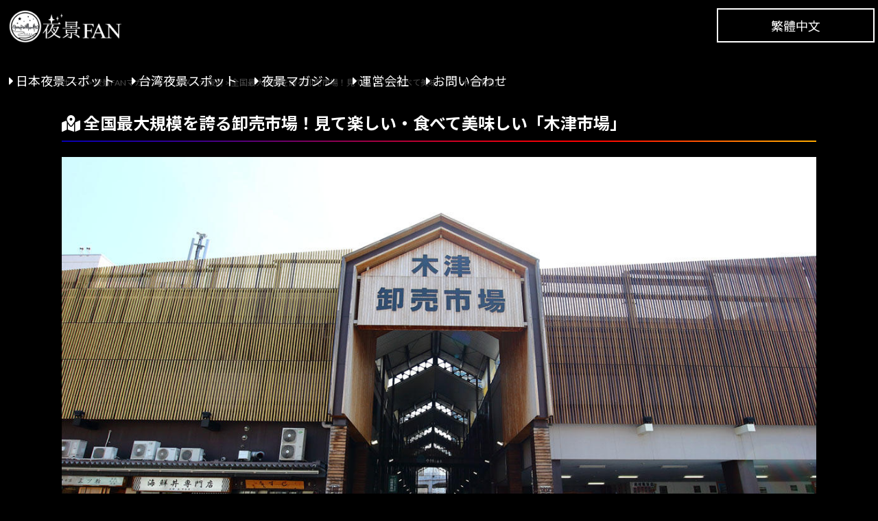

--- FILE ---
content_type: text/html; charset=UTF-8
request_url: https://yakei-fan.com/magazine/gourmet/osaka/kizu-market.html
body_size: 25161
content:
<!DOCTYPE HTML>
<html lang="ja">
<head prefix="og: http://ogp.me/ns# fb: http://ogp.me/ns/fb# article: http://ogp.me/ns/article#">
<meta charset="UTF-8">
<title>全国最大規模を誇る卸売市場！見て楽しい・食べて美味しい「木津市場」 | 夜景FANマガジン</title>
<meta name="description" content="木津市場があるのは、難波駅から徒歩でもアクセスできる場所です。トラックが何台も出入りし、市場内には絶えず威勢の良い声が響き渡り、活気に溢れています。野菜や果物も並んでいますが、特に皆の目を引いているのは魚の解体です。" />
<meta name="Keywords" content="" />
<meta name="viewport" content="width=device-width,user-scalable=no,maximum-scale=1" />
<meta name="author" content="日本夜景オフィス株式会社">
<meta name="robots" content="max-image-preview:large">
<!--********OGP********-->
<meta property="og:locale" content="ja_JP">
<meta property="og:url" content="https://yakei-fan.com/magazine/gourmet/osaka/kizu-market.html" />
<meta property="og:type" content="article" />
<meta property="og:title" content="全国最大規模を誇る卸売市場！見て楽しい・食べて美味しい「木津市場」" />
<meta property="og:description" content="木津市場があるのは、難波駅から徒歩でもアクセスできる場所です。トラックが何台も出入りし、市場内には絶えず威勢の良い声が響き渡り、活気に溢れています。野菜や果物も並んでいますが、特に皆の目を引いているのは魚の解体です。" />
<meta property="og:site_name" content="夜景FANマガジン" />
<meta property="og:image" content="https://yakei-fan.com/images/magazine/pic_kizu-ichiba07.jpg" />
<meta property="fb:app_id" content="297495987073495">
<meta name="twitter:card" content="summary_large_image">
<meta name="twitter:site" content="@yakeifan">
<!--********//OGP********-->
<link rel="icon" type="shortcut icon" href="">
<link rel="stylesheet" type="text/css" media="screen and (min-width: 851px)" href="/styles.css"/>
<link rel="stylesheet" media="screen and (max-width: 850px)" href="/mobile.css" />
<link rel="stylesheet" href="https://use.fontawesome.com/releases/v5.8.2/css/all.css" integrity="sha384-oS3vJWv+0UjzBfQzYUhtDYW+Pj2yciDJxpsK1OYPAYjqT085Qq/1cq5FLXAZQ7Ay" crossorigin="anonymous">
<link rel="shortcut icon" href="/images/yakiefanicon01.gif" type="image/vnd.microsoft.icon" />
<script src="https://ajax.googleapis.com/ajax/libs/jquery/1.8.3/jquery.min.js"></script>
<script type="text/javascript" src="/js/togglemenu.js"></script>

<link rel="stylesheet" type="text/css" href="/js/bx/jquery.bxslider.css">
<script type="text/javascript" src="/js/bx/jquery.bxslider.min.js"></script>
<script>
$(document).ready(function(){
$('.bxslider').bxSlider({
mode: 'fade',
auto:true,

});
});
</script>
<!-- Global site tag (gtag.js) - Google Analytics -->
<script async src="https://www.googletagmanager.com/gtag/js?id=UA-31812027-1"></script>
<script>
  window.dataLayer = window.dataLayer || [];
  function gtag(){dataLayer.push(arguments);}
  gtag('js', new Date());

  gtag('config', 'UA-31812027-1');
</script>
<script data-ad-client="ca-pub-5614938564590700" async src="https://pagead2.googlesyndication.com/pagead/js/adsbygoogle.js"></script>
</head>
<body>
<!-- #BeginLibraryItem "/Library/header.lbi" -->
<header id="js-accordion" class="header_sp">
  <div class="header__heading">
  <a href="/"><img src="/images/logo.png" alt="夜景FAN" title="夜景FANのロゴ"></a>
    <span class="menu-button">
      <i></i>
    </span>
  </div>
<nav class="nav-content">
  <ul>
  <li><a href="/about.html">はじめに</a></li>
  <li><a href="/yakei/index.html">日本夜景スポット</a></li>
  <li><a href="/yakei/taiwan.html">台湾夜景スポット</a></li>
  <li><a href="/magazine/index.html">夜景マガジン</a></li>
  <li><a href="/unei.html">運営者情報</a></li>
  <li><a href="/contact.html">お問い合わせ</a></li>
  <li><a href="/tw/">中文繁體</a></li>
  </ul>
</nav>
</header>
<div id="header01">
<a href="/"><img src="/images/logo.png" width="200" height="60" alt="夜景FAN" title="夜景FANのロゴ"></a>
<ul class="gnavi">
<li><a href="/yakei/index.html">日本夜景スポット</a></li>
<li><a href="/yakei/taiwan.html">台湾夜景スポット</a></li>
<li><a href="/magazine/index.html">夜景マガジン</a></li>
<li><a href="/unei.html">運営会社</a></li>
<li><a href="/contact.html">お問い合わせ</a></li>
</ul>
<p class="taiwan"><a href="/tw/">繁體中文</a></p>
</div>
<!-- #EndLibraryItem -->


<div id="contents_all2">

<div id="breadcrumb" class="clearfix">
<div itemscope itemtype="http://schema.org/ListItem">
<a href="/" itemprop="url"><span itemprop="title">ホーム</span></a> &gt;
</div>
<div itemscope itemtype="http://schema.org/ListItem">
<a href="/magazine/" itemprop="url"><span itemprop="title">夜景FANマガジン</span></a> &gt;
</div>

<div itemscope itemtype="http://schema.org/ListItem">
<a href="https://yakei-fan.com/magazine/gourmet/" itemprop="url"><span itemprop="title">グルメ</span></a> &gt;
</div>

<div itemscope itemtype="http://schema.org/ListItem">
<a href="https://yakei-fan.com/magazine/gourmet/osaka/" itemprop="url"><span itemprop="title">大阪府</span></a> &gt;
</div>

<div itemscope itemtype="http://schema.org/ListItem">
<span itemprop="title">全国最大規模を誇る卸売市場！見て楽しい・食べて美味しい「木津市場」</span>
</div>
</div>

<div id="kotei_block">
<h1>全国最大規模を誇る卸売市場！見て楽しい・食べて美味しい「木津市場」</h1>

<img src="https://yakei-fan.com/images/magazine/pic_kizu-ichiba07.jpg" width="1200" height="auto">

<p>　みなさん、卸売市場を訪れたことはありますか？市場には、その街の食材が集結しており旬の味覚に触れることができます。卸売市場は、業者だけが利用する場所と思われている方もいますが、一般の方も利用できる場所も多く、観光スポットとしても人気があるのです。今回は、大阪の卸売市場「木津市場」をご紹介します！</p>

<img alt="pic_kizu-ichiba08.jpg" src="https://yakei-fan.com/images/magazine/pic_kizu-ichiba08.jpg" width="1200" height="800" class="mt-image-none" style="" />
<p>　木津市場があるのは、難波駅から徒歩でもアクセスできる場所です。トラックが何台も出入りし、市場内には絶えず威勢の良い声が響き渡り、活気に溢れています。野菜や果物も並んでいますが、特に皆の目を引いているのは魚の解体です。大きな包丁で大きな魚をさばく光景は迫力満点！店舗によっては、すぐに食べられるように食べやすいサイズにカットしてくれますよ。</p>

<img alt="pic_kizu-ichiba01.jpg" src="https://yakei-fan.com/images/magazine/pic_kizu-ichiba01.jpg" width="1200" height="800" class="mt-image-none" style="" />
<img alt="pic_kizu-ichiba02.jpg" src="https://yakei-fan.com/images/magazine/pic_kizu-ichiba02.jpg" width="1200" height="800" class="mt-image-none" style="" />
<p>　ゆっくり腰をかけて味わいたいなら、市場内にある飲食店を利用しましょう。海鮮料理を提供してくれるのが「木津魚市食堂」。新鮮な食材を使った、海鮮丼やお刺身、お寿司が楽しめます！</p>

<img alt="pic_kizu-ichiba03.jpg" src="https://yakei-fan.com/images/magazine/pic_kizu-ichiba03.jpg" width="1200" height="800" class="mt-image-none" style="" />
<img alt="pic_kizu-ichiba04.jpg" src="https://yakei-fan.com/images/magazine/pic_kizu-ichiba04.jpg" width="1200" height="800" class="mt-image-none" style="" />
<p>　海鮮料理のお店だけではありません。市場の従業員も利用する喫茶店「カイノ珈琲工房」では、ゆっくりとくつろげる空間でコーヒーが飲めます。オススメはモーニングセットです。なんと、コーヒーとトーストのセットが350円！かなりお得ではないでしょうか？カレーやピラフもあるので、がっつりと食べたい方でも満足できます。</p>

<img alt="pic_kizu-ichiba06.jpg" src="https://yakei-fan.com/images/magazine/pic_kizu-ichiba06.jpg" width="1200" height="800" class="mt-image-none" style="" />
<p>　市場の正面入り口前には、「三輪明神」という神社が鎮座しています。市場の安全と繁栄を願いながら見守っているように見えます。神に手を合わせ、旅の安全を願ってみてはいかがでしょうか？<br>
また、市場の建物の2階にはスーパー銭湯があり旅に疲れを癒やすのに最適です。<br>
見て楽しい、食べて美味しい、神社あり、湯で癒やされる見所満載の木津市場。アクセスも良いので、旅のスケジュールにも組み込みやすいはずです。是非、大阪観光の際は訪れてみてください！</p>

<a href="/magazine/" target="_blank">
<img alt="夜景FANマガジン" src="/images/ad-yakeifan02.jpg" width="1200" height="auto" class="mt-image-none" style="" />
</a>




<h2>観光スポット情報</h2>
<table class="table02">
<tr>
<td class="titletd">スポット名</td><td>
木津卸売市場（きづおろしうりしじょう）
</td>

</tr>
<tr>
<td class="titletd">住所</td><td>
大阪府大阪市浪速区敷津東２丁目２−８
　<a href="https://www.google.co.jp/maps?q=34.65700536987492, 135.49966459442723" class="button02" target="_blank"><i class="fas fa-map-marker-alt"></i>地図はコチラ</a>
</td>
</tr>
<tr>
<td class="titletd">料金</td><td>有料<br>店舗毎に買い物代がかかります</td>
</tr>
<tr>
<td class="titletd">営業時間</td><td>営業時間あり</td>
</tr>
<tr>
<td class="titletd">定休日</td><td></td>
</tr>
<tr>
<td class="titletd">公式・関連サイト</td><td><a href="https://kizu-ichiba.com/" rel="nofollow" target="_blank">大阪木津卸売市場 | 大阪木津卸売市場の公式ページ <i class="fas fa-external-link-alt"></i></a></td>
</tr>
<tr>
<td class="titletd">アクセス（電車）</td><td></td>
</tr>
<tr>
<td class="titletd">アクセス（バス）</td><td></td>
</tr>
<tr>
<td class="titletd">アクセス（車）</td><td></td>
</tr>
<tr>
<td class="titletd">備考</td><td></td>
</tr>
</table>




<h2>ライター情報</h2>
<table class="table02">

<tr>
<td class="titletd">ライター名</td><td>
　夜景FAN編集部
</td>
</tr>
<tr>
<td class="titletd">プロフィール</td><td>
夜景FAN編集部のスタッフ。夜景FANでは日本各地の夜景スポット情報、夜景ニュース、イベント情報を発信。都市夜景や工場夜景、イルミネーション、ライトアップ、花火、ドローンショーなど幅広いジャンルに対応。
</td>
</tr>
<tr>
<td class="titletd">ライターWebサイト</td>
<td>

<a href="https://yakei-fan.com/" target="_blank">
夜景FAN <i class="fas fa-external-link-alt"></i></a><br>


</td>
</tr>
<tr>
<td class="titletd">SNSアカウント</td>
<td>

<p><a href="https://x.com/yakeifan" target="_blank">X（Twitter）：
@yakeifan <i class="fas fa-external-link-alt"></i></a></p>

<p><a href="https://www.instagram.com/yakeifan/" target="_blank">Instagram：
@yakeifan <i class="fas fa-external-link-alt"></i></a></p>
</td>
</tr>


</table>

<h2>配信情報</h2>
<table class="table02">
<tr>
<td class="titletd">配信日</td>
<td>2022年05月10日 13:21</td>
</tr>
<tr>
<td class="titletd">更新日</td>
<td>2022年05月10日 13:32</td>
</tr>
</table>

<h2>新着記事</h2>
<div id="yakeilist_wrap">

<div id="yakeilist">
<a href="https://yakei-fan.com/magazine/news/kanagawa/yokohama-washingtonhotel-event20260117report.html"><img src="https://yakei-fan.com/images/magazine/news/pic_yokohama-washingtonhotel-event20260117report01.jpg" alt=""/>
<h3>「第十回横浜夜景撮影＆交流会」が開催されました！構図をさらに意識した撮影に挑戦</h3>
<p>実践撮影の舞台となったのは、みなとみらいの水辺エリアに位置する運河パーク。水面に映り込むビルの光や遊...</p>
</a>
</div>

<div id="yakeilist">
<a href="https://yakei-fan.com/magazine/news/tokyo/manhattantable-open.html"><img src="https://yakei-fan.com/images/magazine/news/pic_manhattantable-open01.jpg" alt=""/>
<h3>新宿の夜景と融合した空間で楽しむ　新宿ワシントンホテル「MANHATTAN TABLE」のディナー営業がスタートします</h3>
<p>本館最上階に位置する店内は、煌びやかなワインセラーを抜けると、目前に広がるのは都庁を中心とした西新宿...</p>
</a>
</div>

<div id="yakeilist">
<a href="https://yakei-fan.com/magazine/news/column20260119.html"><img src="https://yakei-fan.com/images/yakei/kanagawa/pic_oosanbashi01.jpg" alt=""/>
<h3>【2026年1月19日】今日のコラム｜街の変化を受け入れると、夜景はもっと楽しくなる</h3>
<p>夜景は街とともに、成長し、変化し続けるものです。以前と同じ夜景を求めるよりも、「今、この街はどんな表...</p>
</a>
</div>

<div id="yakeilist">
<a href="https://yakei-fan.com/magazine/news/column20260118.html"><img src="https://yakei-fan.com/images/yakei/kanagawa/pic_tomioka-west-park01.jpg" alt=""/>
<h3>【2026年1月18日】今日のコラム｜なぜ住宅地の夜景は、心が落ち着くのか</h3>
<p>住宅地にある公園なども、立派な夜景スポットの一つです。住宅地の夜景が落ち着いて感じられるのは、その多...</p>
</a>
</div>

<div id="yakeilist">
<a href="https://yakei-fan.com/magazine/fireworks/okayama/nakai-tondo-hanabi2026.html"><img src="https://yakei-fan.com/images/magazine/fireworks/pic_nakai-tondo-hanabi202601.jpg" alt=""/>
<h3>【2026】岡山・高梁「中井町とんど焼き」の花火、本日打ち上げ！農村生活改善センターで</h3>
<p>岡山県高梁市中井町では、2026年1月18日、花火が打ち上げられます。当初は1月11日のとんど焼にあ...</p>
</a>
</div>

<div id="yakeilist">
<a href="https://yakei-fan.com/magazine/news/tokyo/restaurantluke-skyterrace2026.html"><img src="https://yakei-fan.com/images/magazine/news/pic_restaurantluke-skyterrace202602.png" alt=""/>
<h3>レストラン ルーク ウィズ スカイラウンジの特別な夜景体験「SKY TERRACE」開催中</h3>
<p>聖路加ガーデンにそびえる聖路加セントルークスタワー。その最上階に位置するレストラン ルーク ウィズ ...</p>
</a>
</div>

</div><!--yakeiwrap -->

<a class="button" href="/magazine/index.html">夜景マガジントップへ</a>


</div>
</div>






<div id="block01" class="flexbox01">

<div class="snsblock">
<h2><span>Facebook</span><br>フェイスブック</h2>
<iframe src="https://www.facebook.com/plugins/page.php?href=https%3A%2F%2Fwww.facebook.com%2Fyakeifan%2F&tabs=timeline&width=340&height=500&small_header=false&adapt_container_width=true&hide_cover=false&show_facepile=true&appId=297495987073495" width="340" height="500" style="border:none;overflow:hidden" scrolling="no" frameborder="0" allowfullscreen="true" allow="autoplay; clipboard-write; encrypted-media; picture-in-picture; web-share"></iframe>
</div>

<div class="snsblock">
<h2><span>X</span><br>エックス（旧ツイッター）</h2>
<a class="twitter-timeline" data-lang="ja" data-theme="dark" href="https://twitter.com/yakeifan?ref_src=twsrc%5Etfw">Tweets by yakeifan</a> <script src="https://platform.twitter.com/widgets.js" charset="utf-8"></script>
</div>

<div class="snsblock">
<h2><span>LINE</span><br>LINE公式アカウント</h2>
<a href="https://lin.ee/vT2VdKL"><img src="/images/img_topline01.png" alt="夜景FAN LINE公式アカウント"></a>
<!-- InstaWidget -->
</div>

</div>

<!-- #BeginLibraryItem "/Library/footer.lbi" -->
<div id="footer_bg">
<div id="footer_menu">
<ul class="footer_01">
<li><a href="/">ホーム</a></li>
<li><a href="/about.html">はじめに</a></li>
<li><a href="/unei.html">運営会社情報</a></li>
<li><a href="/yakeiphotographer-nakamurayuta.html">代表プロフィール</a></li>
<li><a href="/caution.html">利用規約</a></li>
<li><a href="/help.html">ヘルプ</a></li>
<li><a href="/privacypolicy.html">プライバシーポリシー</a></li>
</ul>
<ul class="footer_01">
<li><a href="/sponsor/plan.html">スポンサー・協賛プラン</a></li>
<li><a href="/pressrelease-ad.html">プレスリリース掲載受付</a></li>
<li><a href="/ad.html">記事広告掲載受付</a></li>
<li><a href="/pamphlet.html">パンフレット・ポスター</a></li>
<li><a href="/contact.html">お問い合わせ</a></li>
</ul>
<ul class="footer_01">
<li><a href="/work/">夜景関連の仕事を依頼する</a></li>
<li><a href="/work/#7">Webサイト制作の相談をする</a></li>
<li><a href="/news_release/index.html">ニュースリリース</a></li>
<li><a href="/spec.html">動作環境</a></li>
<li><a href="/sitemap.html">サイトマップ</a></li>
</ul>
<ul class="footer_02">
<li><a href="/yakei/index.html">夜景スポット［日本］</a>
<ul class="footer_area">
<li><a href="/yakei/hokkaido/">北海道</a></li>
<li><a href="/yakei/aomori/">青森県</a></li>
<li><a href="/yakei/iwate/">岩手県</a></li>
<li><a href="/yakei/miyagi/">宮城県</a></li>
<li><a href="/yakei/akita/">秋田県</a></li>
<li><a href="/yakei/yamagata/">山形県</a></li>
<li><a href="/yakei/fukushima/">福島県</a></li>
<li><a href="/yakei/ibaraki/">茨城県</a></li>
<li><a href="/yakei/tochigi/">栃木県</a></li>
<li><a href="/yakei/gunma/">群馬県</a></li>
<li><a href="/yakei/tokyo/">東京都</a></li>
<li><a href="/yakei/kanagawa/">神奈川県</a></li>
<li><a href="/yakei/saitama/">埼玉県</a></li>
<li><a href="/yakei/chiba/">千葉県</a></li>
<li><a href="/yakei/niigata/">新潟県</a></li>
<li><a href="/yakei/yamanashi/">山梨県</a></li>
<li><a href="/yakei/nagano/">長野県</a></li>
<li><a href="/yakei/toyama/">富山県</a></li>
<li><a href="/yakei/ishikawa/">石川県</a></li>
<li><a href="/yakei/fukui/">福井県</a></li>
<li><a href="/yakei/aichi/">愛知県</a></li>
<li><a href="/yakei/gifu/">岐阜県</a></li>
<li><a href="/yakei/shizuoka/">静岡県</a></li>
<li><a href="/yakei/mie/">三重県</a></li>
<li><a href="/yakei/osaka/">大阪府</a></li>
<li><a href="/yakei/kyoto/">京都府</a></li>
<li><a href="/yakei/hyogo/">兵庫県</a></li>
<li><a href="/yakei/shiga/">滋賀県</a></li>
<li><a href="/yakei/nara/">奈良県</a></li>
<li><a href="/yakei/wakayama/">和歌山県</a></li>
<li><a href="/yakei/tottori/">鳥取県</a></li>
<li><a href="/yakei/shimane/">島根県</a></li>
<li><a href="/yakei/okayama/">岡山県</a></li>
<li><a href="/yakei/hiroshima/">広島県</a></li>
<li><a href="/yakei/yamaguchi/">山口県</a></li>
<li><a href="/yakei/tokushima/">徳島県</a></li>
<li><a href="/yakei/kagawa/">香川県</a></li>
<li><a href="/yakei/ehime/">愛媛県</a></li>
<li><a href="/yakei/kochi/">高知県</a></li>
<li><a href="/yakei/fukuoka/">福岡県</a></li>
<li><a href="/yakei/saga/">佐賀県</a></li>
<li><a href="/yakei/nagasaki/">長崎県</a></li>
<li><a href="/yakei/kumamoto/">熊本県</a></li>
<li><a href="/yakei/oita/">大分県</a></li>
<li><a href="/yakei/miyazaki/">宮崎県</a></li>
<li><a href="/yakei/kagoshima/">鹿児島県</a></li>
<li><a href="/yakei/okinawa/">沖縄県</a></li>

</ul>
</li>
</ul>
<ul class="footer_03">
<li><a href="/ranking-jp/">夜景スポットランキング［日本］</a>
<ul class="footer_area2">
<li><a href="/ranking-jp/hokkaido-tohoku/">北海道・東北</a></li>
<li><a href="/ranking-jp/kita-kanto/">北関東</a>  </li>
<li><a href="/ranking-jp/kanto/">関東・首都圏</a></li>
<li><a href="/ranking-jp/koshinetsu/">甲信越</a></li>
<li><a href="/ranking-jp/hokuriku/">北陸</a></li>
<li><a href="/ranking-jp/tokai/">東海</a></li>
<li><a href="/ranking-jp/kansai/">関西</a></li>
<li><a href="/ranking-jp/chugoku/">中国・山陰</a></li>
<li><a href="/ranking-jp/shikoku/">四国</a></li>
<li><a href="/ranking-jp/kyusyu/">九州・沖縄</a></li>
</ul>
</li>
</ul>

<ul class="footer_02">
<li><a href="/yakei/taiwan.html">夜景スポット［台湾］</a>
<ul class="footer_area">
<li><a href="/yakei/taipei/">台北市</a></li>
<li><a href="/yakei/newtaipei/">新北市</a></li>
<li><a href="/yakei/taoyuan/">桃園市</a></li>
<li><a href="/yakei/keelung/">基隆市</a></li>
<li><a href="/yakei/hsinchu/">新竹市</a></li>
<li><a href="/yakei/hsinchu-county/">新竹県</a></li>
<li><a href="/yakei/taichung/">台中市</a></li>
<li><a href="/yakei/tainan/">台南市</a></li>
<li><a href="/yakei/kaohsiung/">高雄市</a></li>
<li><a href="/yakei/pingdong/">屏東県</a></li>
<li><a href="/yakei/taidong/">台東県</a></li>
<li><a href="/yakei/changhua/">彰化県</a></li>
<li><a href="/yakei/nantou/">南投県</a></li>
<li><a href="/yakei/miaoli/">苗栗県</a></li>
<li><a href="/yakei/yilan/">宜蘭県</a></li>
<li><a href="/yakei/hualien/">花蓮県</a></li>
<li><a href="/yakei/penghu/">澎湖県</a></li>
<li><a href="/yakei/jinmen/">金門県</a></li>
<li><a href="/yakei/lianjiang/">連江県</a></li>

</ul>
</li>
</ul>

<ul class="footer_03">
<li><a href="/ranking-tw/">夜景スポットランキング［台湾］</a>
<ul class="footer_area">
<li><a href="/ranking-tw/taipei/">台北市</a></li>
<li><a href="/ranking-tw/newtaipei/">新北市</a></li>
<li><a href="/ranking-tw/taoyuan/">桃園市</a></li>
<li><a href="/ranking-tw/taichung/">台中市</a></li>
<li><a href="/ranking-tw/tainan/">台南市</a></li>
<li><a href="/ranking-tw/kaohsiung/">高雄市</a></li>
<li><a href="/ranking-tw/hsinchu-county/">新竹県</a></li>
<li><a href="/ranking-tw/miaoli/">苗栗県</a></li>
<li><a href="/ranking-tw/changhua/">彰化県</a></li>
<li><a href="/ranking-tw/nantou/">南投県</a></li>
<li><a href="/">雲林県</a></li>
<li><a href="/">嘉義県</a></li>
<li><a href="/ranking-tw/pingdong/">屏東県</a></li>
<li><a href="/ranking-tw/yilan/">宜蘭県</a></li>
<li><a href="/ranking-tw/hualien/">花蓮県</a></li>
<li><a href="/ranking-tw/taidong/">台東県</a></li>
<li><a href="/ranking-tw/penghu/">澎湖県</a></li>
<li><a href="/ranking-tw/jinmen/">金門県</a></li>
<li><a href="/ranking-tw/lianjiang/">連江県（馬祖）</a></li>
<li><a href="/ranking-tw/keelung/">基隆市</a></li>
<li><a href="/ranking-tw/hsinchu/">新竹市</a></li>
<li><a href="/">嘉義市</a></li>
</ul>
</li>
</ul>

<ul class="footer_04">
<li><a href="/magazine/index.html">夜景FANマガジン</a>
<ul class="footer_area3">
<li><a href="/magazine/yakei/index.html">夜景スポット</a></li>
<li><a href="/magazine/factory/index.html">工場夜景</a></li>
<li><a href="/magazine/news/index.html">夜景ニュース</a></li>
<li><a href="/magazine/matome/index.html">夜景まとめ</a></li>
<li><a href="/magazine/photograph/index.html">夜景撮影</a></li>
<li><a href="/magazine/yakei-quiz/index.html">夜景クイズ</a></li>
<li><a href="/magazine/fireworks/index.html">花火</a></li>
<li><a href="/magazine/sakura/index.html">桜（夜桜・桜のライトアップ）</a></li>
<li><a href="/magazine/illumination/index.html">イルミネーション</a></li>
<li><a href="/magazine/lightup/index.html">ライトアップ・ライティング</a></li>
<li><a href="/magazine/droneshow/index.html">ドローンショー</a></li>
<li><a href="/magazine/stargazing/index.html">天体</a></li>
<li><a href="/magazine/tourism/index.html">観光</a></li>
<li><a href="/magazine/gourmet/index.html">グルメ</a></li>
<li><a href="/magazine/hotel/index.html">ホテル・旅館</a></li>
<li><a href="/magazine/yakei-tw/index.html">台湾夜景スポット</a></li>
<li><a href="/magazine/news-tw/index.html">台湾夜景ニュース</a></li>
<li><a href="/magazine/matome-tw/index.html">台湾夜景まとめ</a></li>
</ul>
</li>
</ul>

<ul class="footer_04">
<li>特集
<ul class="footer_area3">
<li><a href="/">イルミネーション</a></li>
<li><a href="/">花火</a></li>
<li><a href="/">夜景ドライブ</a></li>
</ul>
</li>
</ul>


<ul class="footer_04">
<li>コンテンツ
<ul class="footer_area3">
<li><a href="/magazine/index.html">夜景マガジン</a></li>
<li><a href="/">夜景壁紙</a></li>
<li><a href="/">夜景撮影テクニック</a></li>
</ul>
</li>
</ul>

</div>
</div>
<div id="copyr">
<a href="/"><img src="/images/logo.png" alt="夜景FAN" title="夜景FANのロゴ"></a>
<address>夜景FAN編集部　電話<a href="tel:0462893258">046-289-3258</a>（営業時間10:00～17:00）</address>
<address>夜景FANは<a href="https://yakei-office.co.jp/">日本夜景オフィス株式会社</a>が制作・運営しております</address>
<address>Copyright© 2024 YAKEI FAN. All Rights Reserved.</address>
</div>
<!-- #EndLibraryItem --></body>
</html>

--- FILE ---
content_type: text/html; charset=utf-8
request_url: https://www.google.com/recaptcha/api2/aframe
body_size: 267
content:
<!DOCTYPE HTML><html><head><meta http-equiv="content-type" content="text/html; charset=UTF-8"></head><body><script nonce="P2q8lI99jIiYeQF4bIVNCQ">/** Anti-fraud and anti-abuse applications only. See google.com/recaptcha */ try{var clients={'sodar':'https://pagead2.googlesyndication.com/pagead/sodar?'};window.addEventListener("message",function(a){try{if(a.source===window.parent){var b=JSON.parse(a.data);var c=clients[b['id']];if(c){var d=document.createElement('img');d.src=c+b['params']+'&rc='+(localStorage.getItem("rc::a")?sessionStorage.getItem("rc::b"):"");window.document.body.appendChild(d);sessionStorage.setItem("rc::e",parseInt(sessionStorage.getItem("rc::e")||0)+1);localStorage.setItem("rc::h",'1769106572221');}}}catch(b){}});window.parent.postMessage("_grecaptcha_ready", "*");}catch(b){}</script></body></html>

--- FILE ---
content_type: text/css
request_url: https://yakei-fan.com/styles.css
body_size: 32757
content:
@charset "utf-8";
/* CSS Document */

@import url(https://fonts.googleapis.com/css?family=Lato:400,700);
@import url(https://fonts.googleapis.com/earlyaccess/notosansjp.css);
@import url(https://fonts.googleapis.com/css?family=Julius+Sans+One);

*{
    margin: 0;
    padding: 0;
}


html, body, div, span, applet, object, iframe,
h1, h2, h3, h4, h5, h6, p, blockquote, pre,
a, abbr, acronym, address, big, cite, code,
del, dfn, em, font, img, ins, kbd, q, s, samp,
small, strike, strong, sub, sup, tt, var,
b, u, i, center,
dl, dt, dd, ol, ul, li,
fieldset, form, label, legend,
table, caption, tbody, tfoot, thead, tr, th, td {
  margin: 0;
  padding: 0;
  border: 0;
  outline: 0;
  font-size: 100%;
  vertical-align: baseline;
  background: transparent;
}

body{margin:0;
padding:0;
font-family: Lato, "Noto Sans JP", "游ゴシック Medium", "游ゴシック体", "Yu Gothic Medium", YuGothic, "ヒラギノ角ゴ ProN", "Hiragino Kaku Gothic ProN", "メイリオ", Meiryo, "ＭＳ Ｐゴシック", "MS PGothic", sans-serif;
color:white;
 -webkit-text-size-adjust: 100%;
	-moz-text-size-adjust: 100%;
	-ms-text-size-adjust: 100%;
	-o-text-size-adjust: 100%;
	text-size-adjust: 100%;
	background:#000;
}


img { -ms-interpolation-mode: bicubic !important; }

*, *:before, *:after {
    -webkit-box-sizing: border-box;
       -moz-box-sizing: border-box;
         -o-box-sizing: border-box;
        -ms-box-sizing: border-box;
            box-sizing: border-box;
}


a:link{color:white;
text-decoration:none;}

a:visited{color:white;
text-decoration:none;}

a:hover{color:orange;}

a:hover img{
opacity:0.6;
filter:alpha(opacity=60);
-ms-filter:"alpha( opacity=60 )";
}

#header01{position:absolute;
z-index:2;
color:white;
overflow:hidden !important;}

#header01 img{float:left;
width:15%;
height:auto;
padding:1%;
}

#header01{width:100%;}
#header01 .gnavi{
list-style: none;
display: flex;
	margin-top:2.5%;
	width:65%
}
	
#header01 .gnavi li{
	padding-right:2%;
	font-size:2.5vmin;
	white-space: nowrap;
	}
#header01 .gnavi li:before {
  font-family: "Font Awesome 5 Free";
  font-weight: 900;
  content: '\f0da'; /* アイコンのunicode */
    padding-right : 3px;/*文字との隙間*/
}

#header01 p.taiwan{
border:2px solid #FFF;
float:left;
color:white;
padding:0.8%;
position:absolute;
top:12px;
right:5px;
width:18%;
text-align:center;
	font-size:2.5vmin;
	white-space: nowrap;
}

#header01 p.taiwan a{color:white;
display:block;
zoom:1;
}

#header01 p.taiwan a:hover{background:#FFF;
color:#000;}

@media screen and (max-width: 1314px)  {
#header01 img{float:none;
width:15%;}
#header01 .gnavi{width:100%;
	background:#000;
	background-color: rgba(0,0,0,0.5);
	padding:1%;
	margin-top:1%;
}

}

#block01,#block02{max-width:1100px;
overflow:hidden;
margin:2% auto;
line-height:200%;}

#block01 p,#block02 p{text-align:center;}


#block01 h2,#block02 h2,#block01 h1{
	text-align:center;
font-weight:normal;
margin:4% 0 3% 0;
padding-bottom:1%;
background:url(images/h2line.jpg) no-repeat left bottom;}

#block01 h2 span,#block02 h2 span,#block01 h1 span{font-family: 'Julius Sans One', sans-serif;
font-size:36px;}

#block01 img{display:block;
margin:auto;}

#block01 dt{float:left;
font-size:14px;}

#block01 dd{margin-left: 140px;
font-size:14px;}

#block01 dt a,#block01 dd a{text-decoration:underline;}


#block02 ul{list-style:none;
display: -webkit-flex;
    display: flex;
	justify-content:space-around;
    -webkit-justify-content: space-between;
    justify-content: space-between;
	text-align:center;
	font-weight:bold;
	flex-wrap:wrap;
}
	
#block02 li{width:50%;
margin-bottom:2%;
line-height:200%;}

ul.tokushulist{display:flex;
justify-content:space-between;
list-style:none;
}

	 
ul.tokushulist li{width:24%;
position:relative;
}
	 
ul.tokushulist li span{background:#999;
background-color: rgba(0,0,0,0.7);
display:block;
position:absolute;
bottom:0;
padding-left:2%;
width:100%;}

ul.tokushulist li a{width:auto;
     height:150px;
 font-size:14px;
     display: block;
	 text-align:left bottom;}

ul.tokushulist li a:hover{background-color:rgba(0,0,0,0.5);}


ul.tokushulist li span:before {
  font-family: "Font Awesome 5 Free";
  font-weight: 900;
  content: '\f0da '; /* アイコンのunicode */
}

	 	 
ul.tokushulist li:first-child{background:url(images/icatch08.jpg) no-repeat;
background-size:cover;
}

ul.tokushulist li:nth-child(2){background:url(images/icatch03.jpg) no-repeat;
background-size:cover;
}
ul.tokushulist li:nth-child(3){background:url(images/icatch09.jpg) no-repeat;
background-size:cover;
}
ul.tokushulist li:nth-child(4){background:url(images/icatch10.jpg) no-repeat;
background-size:cover;
}


ul.contentlist01{display:flex;
justify-content:space-between;
list-style:none;margin-top: 3%;}

	 
ul.contentlist01 li{
	width:49%;
	position:relative;
}

ul.contentlist01 li img{width:100%;
height:auto;}

ul.contentlist01 li span:before {
  font-family: "Font Awesome 5 Free";
  font-weight: 900;
  content: '\f0da '; /* アイコンのunicode */
}

ul.contentlist01 li span{position: absolute;
bottom:0.2em;
    background-color: rgba(0,0,0,0.7);
	display:block;
	width:100%;
	padding:2%;
	margin:0;
}
	 

ul.contentlist02{display:flex;
justify-content:space-between;
list-style:none;
margin-top:3%;}

	 
ul.contentlist02 li{
	width:23.5%;
	position:relative;
}

ul.contentlist02 li img{width:100%;
height:auto;}

ul.contentlist02 li span:before {
  font-family: "Font Awesome 5 Free";
  font-weight: 900;
  content: '\f0da '; /* アイコンのunicode */
}

ul.contentlist02 li span{position: absolute;
bottom:0.2em;
    background-color: rgba(0,0,0,0.7);
	display:block;
	width:100%;
	padding:2%;
	margin:0;
}


.button {
    display:block;
    width: 50%;
		margin:3% auto;
    height: 40px;
    text-align: center;
    text-decoration: none;
    outline: none;
    position: relative;
    z-index: 2;
    border: 1px solid white;
    line-height: 40px;
    overflow: hidden;
	font-weight:bold;
	margin-bottom:2%
}

.button:before,
.button:after {
    position: absolute;
    z-index: -1;
    display: block;
    content: '';
}
.button:after {
    top: -100%;
    width: 100%;
    height: 100%;
}
.button,
.button:before,
.button:after {
    -webkit-transition: all .3s;
    transition: all .3s;
}

.button:hover {
 	font-weight:bold;
	color:black;
}
.button:hover:after {
    top: 0;
	font-weight:bold;
    background-color:white;
}


#block03{background:#101028;
margin:5% auto 3% auto;}

#block03_list{max-width:1100px;
padding:2% 0%;
font-size:14px;
margin:auto;}

#block03_list h2{
	text-align:center;
font-weight:normal;
margin:4% 0 3% 0;
padding-bottom:1%;
font-size:20px;
}

#block03_list h2 span{font-family: 'Julius Sans One', sans-serif;
font-size:36px;}

#block03_list h3{text-align:center;
background:#000;
font-size:18px;
padding:1%;
margin-bottom:3%;
background-color: rgba(0,0,0,0.5) !important;}

#block03_list h4{text-align:center;
font-size:18px;
padding:1%;
margin-bottom:3%;
}

ul.ranking{list-style:none;
list-style-position: inside;
display:flex;
	justify-content:space-between;}

ul.ranking li{width:32%;
background:#000;
	background-color: rgba(0,0,0,0.5) !important;
	font-size:16px;
	overflow:hidden;
}

ul.ranking li p,ul.ranking2 li p{
	padding:3%;
		float:left;
		width:78%}

ul.ranking li img{width:100%;}

ul.ranking li a,ul.ranking2 li a{display:block;
zoom:1;}

ul.ranking li span{
	text-align:center;
	width:20%;
	float:left;}

ul.ranking li:nth-child(1) span:before {
content: url(images/no1.png);
display:block;
padding:2%;
}

ul.ranking li:nth-child(2) span:before {
content: url(images/no2.png);
display:block;
padding:2%;
}

ul.ranking li:nth-child(3) span:before {
content: url(images/no3.png);
display:block;
padding:2%;
}


ul.todouhuken_ranking{list-style:none;
display:flex;
flex-wrap:wrap;
padding-bottom:3%;}
ul.todouhuken_ranking li{width:20%;
text-align:center;}

ul.todouhuken_ranking li a{display:block;
zoom:1;
padding:2%;
}


ul.todouhuken_ranking li a:hover{background:#333;}


#todouhuken{
	background:#000;
	background-color: rgba(0,0,0,0.5) !important;
	margin:3% auto;
	padding-top:3%;}

ul.ranking2{list-style:none;
display:flex;
	justify-content: center;
	margin-top:3%;
	font-size:16px;}

ul.ranking2 span{font-weight:bold;
	text-align:center;
	width:20%;
	float:left;
	padding-top:6%;}

ul.ranking2 li{width:30%;
background:#000;
	background-color: rgba(0,0,0,0.5) !important;
}

ul.ranking2 li:first-child{
margin-right:2%;}

ul.ranking2 li img{width:100%;}



#footer_bg{
	background:url(images/footline.jpg) no-repeat center top;}

#footer_menu{max-width:1100px;
margin:auto;
padding:3%;
overflow:hidden;}

#footer_menu a{text-decoration:underline;}


.footer_01,.footer_02,.footer_03,.footer_04{font-size:16px;
}

.footer_01{display: flex;
width: 100%;
margin-left: -1em;}

.footer_01 li{padding-right:3%;
list-style:none;}

.footer_01 li:before {
  font-family: "Font Awesome 5 Free";
  font-weight: 900;
  content: '\f0da '; /* アイコンのunicode */
  padding-right : 5px;/*文字との隙間*/
}

.footer_03 li:before{  font-family: "Font Awesome 5 Free";
  font-weight: 900;
  content: '\f521 '; /* アイコンのunicode */
  padding-right : 5px;/*文字との隙間*/
}

.footer_area,.footer_area2{display: flex;
flex-wrap:wrap;
margin-left:1em;
font-weight:normal;
font-size:14px;
}

.footer_area3 li{list-style:none;
float:left;
margin-right:3%;}

.footer_area3{overflow:hidden;
margin-left:1em;
font-weight:normal;
font-size:14px;
}

.footer_area li{list-style:none;
width:100px;
line-height:180%;}

.footer_area2 li{list-style:none;
width:150px;
line-height:180%;}


.footer_02,.footer_03,.footer_04{margin:1% 0;
margin-left:-1em;
}
.footer_02 li,.footer_03,.footer_04{list-style:none;}
.footer_02 li:before {
  font-family: "Font Awesome 5 Free";
  font-weight: 900;
  content: '\f3c5'; /* アイコンのunicode */
  padding-right : 5px;/*文字との隙間*/
}

.footer_04 li:before {
  font-family: "Font Awesome 5 Free";
  font-weight: 900;
  content: '\f0a9'; /* アイコンのunicode */
  padding-right : 5px;/*文字との隙間*/
}


.footer_area li:before,.footer_area2 li:before,.footer_area3 li:before{  content: ''; /* アイコンのunicode */
}

#copyr{
text-align:center;
background:#101028;
padding:3%;}

#copyr img{width:150px;
margin-bottom:3%;}

address{font-family: 'Julius Sans One', sans-serif;
font-style:normal;}

#sidebar ul{list-style:inside;
list-style:none;
line-height:180%;
}

#side_block{margin-bottom:20px;}

#side_block ul{
margin-left:0;
background:#101028;}


#side_block ul a{display:block;
zoom:1;
padding:3%;}

#side_block li a:before {
  font-family: "Font Awesome 5 Free";
  font-weight: 900;
  content: '\f054'; /* アイコンのunicode */
    padding-right : 5px;/*文字との隙間*/
}


#side_block ul a:hover{
	background:orange;
	color:#333;
}
#side_block h2{background:#333;
border-bottom:1px solid #393435;
padding:2%;}

#side_block h2:before {
  font-family: "Font Awesome 5 Free";
  font-weight: 900;
  content: '\f521'; /* アイコンのunicode */
    padding-right : 5px;/*文字との隙間*/

}



#sidebar{width:24%;
float:left;
font-size:18px;}

#main{width:73%;
float:right;}

#contents_all{
	max-width:1100px;
	margin:auto;
	overflow:hidden;
	margin-bottom:50px;
		padding-top:100px;}

#contents_all2{
	max-width:1100px;
	margin:auto;
	margin-bottom:50px;
	padding-top:100px;}

	
#sidebar i{font-size:12px;}

#main h2{font-size:20px;
border-bottom:3px solid #000;}

#main p{
	margin-top:2%;
	line-height:200%;}


h1{
	display:block;
font-size:24px;
padding-bottom:1%;
margin-top:2%;
margin-bottom:2%;
background:url(images/h2line.jpg) no-repeat left bottom;
}

h1 span{font-size:16px;
font-weight:normal;}

#kotei_block h1:before {
  font-family: "Font Awesome 5 Free";
  font-weight: 900;
  content: '\f5a0'; /* アイコンのunicode */
    padding-right : 5px;/*文字との隙間*/
}

#kotei_block h1.camerah1:before {
  font-family: "Font Awesome 5 Free";
  font-weight: 900;
  content: '\f030'; /* アイコンのunicode */
    padding-right : 5px;/*文字との隙間*/
}


#contents_all h1:before {
  font-family: "Font Awesome 5 Free";
  font-weight: 900;
  content: '\f521'; /* アイコンのunicode */
    padding-right : 5px;/*文字との隙間*/
}


#kotei_block h2{
font-size:22px;
background:url(images/h2line.jpg) no-repeat center bottom;
padding:8px 0;
margin:20px 0 10px 0;
}

#kotei_block h2:before {
  font-family: "Font Awesome 5 Free";
  font-weight: 900;
  content: '\f0a9'; /* アイコンのunicode */
    padding-right : 5px;/*文字との隙間*/
}

#kotei_block h2.searchicon:before {
  font-family: "Font Awesome 5 Free";
  font-weight: 900;
  content: '\f689'; /* アイコンのunicode */
    padding-right : 5px;/*文字との隙間*/
}


#kotei_block h3{margin:2% auto;
font-size:20px;
color:orange;}

#kotei_block h3:before {
  font-family: "Font Awesome 5 Free";
  font-weight: 900;
  content: '\f1b2'; /* アイコンのunicode */
    padding-right : 5px;/*文字との隙間*/
}

#kotei_block img{max-width:100%;}

#areablock01 dt{display: block;

width: 20%;

clear: left;

float: left;}

#areablock01 dd{display: block;

width: 80%;

float: left;}

#areablock01 dt a,#areablock dd a{text-decoration:underline;}

#areablock01{overflow:hidden;}

#imagef_block,#imagef_block2{overflow:hidden;}


#imagef_block p{line-height:180%;}

#imagef_block img{
	float: right;
	margin-left:2%;
	margin-bottom:1%;
	width: 45%;
	height:auto;
}

#imagef_block2 img{
	float: left;
	margin-right:2%;
	margin-bottom:1%;
	width: 45%;
	height:auto;
}

.kobetu-area{
	list-style:none;
	display:flex;
	flex-wrap: wrap;
	margin:2% auto;
	background:#101028;}

.kobetu-area2{list-style:none;
background:#101028;
	padding:2%;
		margin:2% auto;
	line-height:250%;}	
	
.kobetu-area li{
width:25%;
padding:8px;
}
	
.kobetu-area li a:before{
	background:url(images/staricon.png) no-repeat;
white-space: pre;
	content:' ';
    padding-right : 18px;/*文字との隙間*/
	display: inline-block;/*忘れずに！*/
  width: 18px;/*画像の幅*/
  height: 18px;/*画像の高さ*/
  background-size: contain;
  vertical-align: middle;
}

.kobetu-area2 li:before {
	background:url(images/staricon.png) no-repeat;
white-space: pre;
	content:' ';
    padding-right : 18px;/*文字との隙間*/
	display: inline-block;/*忘れずに！*/
  width: 18px;/*画像の幅*/
  height: 18px;/*画像の高さ*/
  background-size: contain;
  vertical-align: middle;
}


.kobetu-area li.s01 a:before{	background:url(images/s01.png) no-repeat;
white-space: pre;
	content:' ';
	font-size:1.5em;
	display: inline-block;/*忘れずに！*/
  width: 40px;/*画像の幅*/
  height: 40px;/*画像の高さ*/
  background-size: contain;
  vertical-align: middle;
}

.kobetu-area li.s02 a:before{	background:url(images/s02.png) no-repeat;
white-space: pre;
	content:' ';
	font-size:1.5em;
	display: inline-block;/*忘れずに！*/
  width: 40px;/*画像の幅*/
  height: 40px;/*画像の高さ*/
  background-size: contain;
  vertical-align: middle;
}

.kobetu-area li.s03 a:before{	background:url(images/s03.png) no-repeat;
white-space: pre;
	content:' ';
	font-size:1.5em;
	display: inline-block;/*忘れずに！*/
  width: 40px;/*画像の幅*/
  height: 40px;/*画像の高さ*/
  background-size: contain;
  vertical-align: middle;
}

.kobetu-area li.s04 a:before{	background:url(images/s04.png) no-repeat;
white-space: pre;
	content:' ';
	font-size:1.5em;
	display: inline-block;/*忘れずに！*/
  width: 40px;/*画像の幅*/
  height: 40px;/*画像の高さ*/
  background-size: contain;
  vertical-align: middle;
}

.kobetu-area li.s05 a:before{	background:url(images/s05.png) no-repeat;
white-space: pre;
	content:' ';
	font-size:1.5em;
	display: inline-block;/*忘れずに！*/
  width: 40px;/*画像の幅*/
  height: 40px;/*画像の高さ*/
  background-size: contain;
  vertical-align: middle;
}

.kobetu-area li.s06 a:before{	background:url(images/s06.png) no-repeat;
white-space: pre;
	content:' ';
	font-size:1.5em;
	display: inline-block;/*忘れずに！*/
  width: 40px;/*画像の幅*/
  height: 40px;/*画像の高さ*/
  background-size: contain;
  vertical-align: middle;
}

.kobetu-area li.s07 a:before{	background:url(images/s07.png) no-repeat;
white-space: pre;
	content:' ';
	font-size:1.5em;
	display: inline-block;/*忘れずに！*/
  width: 40px;/*画像の幅*/
  height: 40px;/*画像の高さ*/
  background-size: contain;
  vertical-align: middle;
}

.kobetu-area li.s08 a:before{	background:url(images/s08.png) no-repeat;
white-space: pre;
	content:' ';
	font-size:1.5em;
	display: inline-block;/*忘れずに！*/
  width: 40px;/*画像の幅*/
  height: 40px;/*画像の高さ*/
  background-size: contain;
  vertical-align: middle;
}

.kobetu-area li.s09 a:before{	background:url(images/s09.png) no-repeat;
white-space: pre;
	content:' ';
	font-size:1.5em;
	display: inline-block;/*忘れずに！*/
  width: 40px;/*画像の幅*/
  height: 40px;/*画像の高さ*/
  background-size: contain;
  vertical-align: middle;
}

.kobetu-area li.s10 a:before{	background:url(images/s10.png) no-repeat;
white-space: pre;
	content:' ';
	font-size:1.5em;
	display: inline-block;/*忘れずに！*/
  width: 40px;/*画像の幅*/
  height: 40px;/*画像の高さ*/
  background-size: contain;
  vertical-align: middle;
}

.kobetu-area li.s11 a:before{	background:url(images/s11.png) no-repeat;
white-space: pre;
	content:' ';
	font-size:1.5em;
	display: inline-block;/*忘れずに！*/
  width: 40px;/*画像の幅*/
  height: 40px;/*画像の高さ*/
  background-size: contain;
  vertical-align: middle;
}

.kobetu-area li.s12 a:before{	background:url(images/s12.png) no-repeat;
white-space: pre;
	content:' ';
	font-size:1.5em;
	display: inline-block;/*忘れずに！*/
  width: 40px;/*画像の幅*/
  height: 40px;/*画像の高さ*/
  background-size: contain;
  vertical-align: middle;
}

.kobetu-area li.s13 a:before{	background:url(images/s13.png) no-repeat;
white-space: pre;
	content:' ';
	font-size:1.5em;
	display: inline-block;/*忘れずに！*/
  width: 40px;/*画像の幅*/
  height: 40px;/*画像の高さ*/
  background-size: contain;
  vertical-align: middle;
}

.kobetu-area li.s14 a:before{	background:url(images/s14.png) no-repeat;
white-space: pre;
	content:' ';
	font-size:1.5em;
	display: inline-block;/*忘れずに！*/
  width: 40px;/*画像の幅*/
  height: 40px;/*画像の高さ*/
  background-size: contain;
  vertical-align: middle;
}

.kobetu-area li.s15 a:before{	background:url(images/s15.png) no-repeat;
white-space: pre;
	content:' ';
	font-size:1.5em;
	display: inline-block;/*忘れずに！*/
  width: 40px;/*画像の幅*/
  height: 40px;/*画像の高さ*/
  background-size: contain;
  vertical-align: middle;
}


.kobetu-area li.s16 a:before{	background:url(images/s16.png) no-repeat;
white-space: pre;
	content:' ';
	font-size:1.5em;
	display: inline-block;/*忘れずに！*/
  width: 40px;/*画像の幅*/
  height: 40px;/*画像の高さ*/
  background-size: contain;
  vertical-align: middle;
}


.kobetu-area li.w01 a:before{font-family: "Font Awesome 5 Free";
  font-weight: 900;
  content: '\f518'; /* アイコンのunicode */
    padding-right :30px !important;/*文字との隙間*/

}


.kobetu-area li a{display:block;
padding:8px;
zoom:1;
}

.kobetu-area li a:hover{background:#333;}

.shibori li{text-align:center;
font-size:18px;
font-weight:bold;
border:1px solid #333;}

ul.pageNav02 {
	margin: 0 0 10px;
	padding: 10px 10px 5px;
	text-align: center;
}

ul.pageNav02 li {
	display: inline;
	margin: 0 2px;
	padding: 0;
}

ul.pageNav02 li span,
ul.pageNav02 li a {
	display: inline-block;
	margin-bottom: 5px;
	padding: 5px 13px;
	text-decoration: none;
	vertical-align: middle;
	border:1px solid #FFF;
}

ul.pageNav02 li a:hover {
	color: #000;
	background: #ffffff;
	border-color: #101028;
}

ul.pageNav02 li span{background:#666;}

#yakeilist_wrap{display:flex;
flex-wrap: wrap;
flex-flow: row wrap;
	justify-content: space-between;
	margin-top:3%;}
	
#yakeilist_wrap:after{
  content:"";
  display: block;
  width:32.5%;
}

#yakeilist{width:32.5%;
background:#101028;
padding-bottom:2%;
margin-bottom:1.5%;
font-size:14px;}

#yakeilist p,#yakeilist2 p{padding:0 2% !important;}

img.yakeilistimg{width:100%;}

#yakeilist2 h3{color:white;
margin:1%;
font-size:18px;}

#yakeilist2 h3 span{font-size:28px;}

#yakeilist2 h3.rankno1:before {
content: url(images/no1.png);
padding-right:2%;
vertical-align:middle;
}

#yakeilist2 h3.rankno2:before {
content: url(images/no2.png);
padding-right:2%;
vertical-align:middle;
}

#yakeilist2 h3.rankno3:before {
content: url(images/no3.png);
padding-right:2%;
vertical-align:middle;
}

#yakeilist2 h3.rankno4:before {
  font-family: "Font Awesome 5 Free";
  font-weight: 900;
  content: '\f5a2'; /* アイコンのunicode */
    padding-right : 5px;/*文字との隙間*/

}


#yakeilist h3{color:white;
margin:1%;}
#yakeilist h3:before{content:'';}

p.t_name,p.t_name2{text-align:right;
color:#CCC;}

p.t_name:before {
  font-family: "Font Awesome 5 Free";
  font-weight: 900;
  content: '\f024'; /* アイコンのunicode */
    padding-right : 5px;/*文字との隙間*/
}

p.t_name2:before {
  font-family: "Font Awesome 5 Free";
  font-weight: 900;
  content: '\f138'; /* アイコンのunicode */
    padding-right : 5px;/*文字との隙間*/
}


p.kandou{font-size:20px;
font-weight:bold;
display:block;
vertical-align:middle;
margin-top:10px;
}

#yakeilist table{padding:2%;}

#yakeilist table td{padding:2% 0;}

#yakeilist2{background:#101028;
padding-bottom:3%;
margin-bottom:3%;}

#yakeilist2 p.kandou{font-size:20px;
font-weight:bold;
display:block;
vertical-align:middle;
}

#sicon{display:flex;
flex-wrap: wrap;
align-items: flex-start;
margin:2% auto;}

#yakeilist2 #sicon img{max-width:50px;
height:auto;}

#sicon img{width:12.5%;
height:auto;
border:1px solid #101028;}

p.kandou img,#yakeilist table img{
	vertical-align:middle;
}


.zenkoku_list ul{list-style:none;
margin-left:1.8em;}

.zenkoku_list li{display:inline-block;}


.zenkoku_list li:before{font-family: "Font Awesome 5 Free";
  font-weight: 900;
  content: '\f0da'; /* アイコンのunicode */
    padding-right : 3px;/*文字との隙間*/}
	
ul.column3{list-style:none;
list-style-position: inside;
display:flex;
flex-wrap:wrap;
	justify-content:space-between;}

ul.column3 li{width:32%;
background:#101028;
	font-size:16px;
	overflow:hidden;
	margin-bottom:3%;
}

ul.column3 li p{padding:2%;}

ul.column3 li p:before{font-family: "Font Awesome 5 Free";
  font-weight: 900;
  content: '\f0da'; /* アイコンのunicode */
    padding-right : 3px;/*文字との隙間*/}

ul.column3 img{width:100%;
height:auto;}


p.pankuzu{display:block;
text-align:right;}


#kotei_block p{
line-height:180%;
margin-bottom:2%;}

#kotei_block p a{color:#09F;}

.mainyakei{width:69%;
float:left;
margin-right:1%;
}

#item_img{width:100%;
overflow:hidden;}

#item_img .item01img{width:100%;
height:auto;}


#item_img ul{display:flex;
flex-wrap: wrap;
justify-content:space-between;
list-style:none;}
	
	
#item_img li{width:49%;
margin-bottom:1%;
}

#item_img li img{width:100%;
height:auto;}

.yakeicaption{background:#333;
padding:1%;
font-weight:bold;}

.yakeicaption:before {
  font-family: "Font Awesome 5 Free";
  font-weight: 900;
  content: '\f083'; /* アイコンのunicode */
    padding-right : 5px;/*文字との隙間*/
}

.yakeirank{border:1px solid #333;
padding:8px;
margin:10px auto;}

.yakeirank span{font-size:22px;
font-weight:bold;
color:orange;}

.subtitle{font-size:24px;
font-weight:bold;
margin:10px auto;}

.table02{width:100%;
margin:2% auto;}

.table02 td{
padding:10px;
background:#101028;
font-size:18px;
vertical-align:middle;}

.button02{display:inline-block;
border:1px solid #FFF;
padding:8px;
text-align:center;
margin:1% auto;
color:orange;
background:#333;}

.button02 td img{vertical-align:middle !important;}

.titletd{
	white-space: nowrap;
	vertical-align:middle;
	font-weight:bold;}
	
#breadcrumb {
    font-size: 12px !important;
	color:#999;
padding:1% 0;
}
#breadcrumb a {
	color:#999;
    text-decoration: none;
}
div#breadcrumb {
    clear: both;
    margin: 0;
 margin:auto;
}
div#breadcrumb div {
    display: inline;
}


.google-maps {
position: relative;
padding-bottom: 50%; // これが縦横比
height: 0;
overflow: hidden;
}
.google-maps iframe {
position: absolute;
top: 0;
left: 0;
width: 100% !important;
height: 100% !important;
}

.spoticon{display: table;
margin-top:2%;}

.spoticon img{display: table-cell;
vertical-align:middle;}

.spoticon p{display: table-cell;
vertical-align:middle;
white-space: nowrap;}


/* header */
#js-accordion {
	display:none;
}

.bx-wrapper {
  margin: 0 !important;
  -moz-box-shadow: none !important;
  -webkit-box-shadow: none !important;
  box-shadow: none !important;
  border: none !important;
  background: none !important;
}

.bxslider img{
  width: 100% !important;
  height: auto !important;
}


.bx-wrapper .bx-pager.bx-default-pager a:hover,
.bx-wrapper .bx-pager.bx-default-pager a.active,
.bx-wrapper .bx-pager.bx-default-pager a:focus {
    background: #ffffff !important;
}

#japanmap{background:url(images/japanmap.jpg) no-repeat center top;
position: relative;
    width: 100%;
min-height:670px;
margin-bottom:4%;}

#japanmap table,#taiwanmap table{white-space: nowrap !important;
}

#hokkaido_tohoku{position:absolute;
right:0%;
top:20%;}

#kitakanto{position:absolute;
right:15%;
top:45%;}

#kanto{position:absolute;
right:20%;
top:65%;}

#koshinetsu{position:absolute;
left:35%;
top:30%;}

#hokuriku{position:absolute;
left:35%;
top:40%;}

#tokai{position:absolute;
right:20%;
bottom:0%;}

#kansai{position:absolute;
left:45%;
bottom:0%;}

#shikoku{position:absolute;
left:30%;
bottom:0%;}

#chugoku{position:absolute;
left:10%;
top:40%;}

#kyushu_okinawa{position:absolute;
left:0%;
bottom:20%;}


#japanmap td,#taiwanmap td{padding-right:5%;
text-align:left;
border-collapse:collapse;
font-size:14px;}

#japanmap th{text-align:left;
border-collapse:collapse;}

#taiwanmap{background:url(images/taiwanmap.jpg) no-repeat center top;
position: relative;
    width: 100%;
min-height:400px;
margin-bottom:4%;}

#taiwan{position:absolute;
left:15%;
top:0%;}

.flexbox01{
display: flex;}

.snsblock{width:30%;
margin:0 auto;
max-height:550px;}

.btn-flat-simple {
  display: block;
  font-weight: bold;
  padding: 0.25em 0.5em;
  text-decoration: none;
  color: #101028;
  background: #ECECEC;
  font-size:24px;
  width:50%;}
  
.btn-flat-simple:hover {
  background: orange;
  color: white;
}

.btn-flat-simple:before{font-family: "Font Awesome 5 Free";
  font-weight: 900;
  content: '\f689'; /* アイコンのunicode */
    padding-right : 5px;/*文字との隙間*/
}

button{
  display:block;
  margin: 2% auto;
}

table.searchform{line-height:200%;
width:100%;}

table.searchform th{width:200px;
padding:1%;
text-align:left;}

table.searchform td{padding:1%;}

input#fword{width:100%;
height:30px;}

tr.gsu{background:#101028;}

.sentei{font-size:18px;
font-weight:bold;
line-height:300%;
text-decoration:underline;
color:orange;
margin-bottom:10px;}

.besttitle{font-size:18px;
padding:3% auto;
	display:block;
}

.besttitle:before {
  font-family: "Font Awesome 5 Free";
  font-weight: 900;
  content: '\f004'; /* アイコンのunicode */
    padding-right : 5px;/*文字との隙間*/
}


table.table01 {
	width:100%;
	
}
table.table01 thead th {
	background:#101028;
	color:#FFF;
	padding:10px 15px;
	text-align:center;
}
table.table01 tbody th {
	background:#101028;
	padding:10px 15px;
	vertical-align:top;
	text-align:center;
}
table.table01 tbody td {
	background:#101028;
	padding:10px 15px;
	vertical-align:top;
	text-align:center;
}

table.table01 tbody td img{width:100%;
max-width:120px;}


.balloon5 {
  width: 100%;
  margin: 1.5em 0;
  overflow: hidden;
}

.balloon5 .faceicon {
  float: left;
  margin-right: -160px;
  width: 150px;
}

.balloon5 .faceicon img{
  width: 100%;
  height: auto;
  border: solid 3px #00a0e9;
  border-radius: 50%;
}

.balloon5 .chatting {
  width: 100%;
}

.says {
  display: inline-block;
  position: relative; 
  margin: 5px 0 0 170px;
  padding: 17px 13px;
  border-radius: 12px;
  background: #00a0e9;
}

.says:after {
  content: "";
  display: inline-block;
  position: absolute;
  top: 18px; 
  left: -24px;
  border: 12px solid transparent;
  border-right: 12px solid #00a0e9;
}

.says p {
  margin: 0;
  padding: 0;
}


#blocktec_all{display:flex;
flex-wrap: wrap;
justify-content:space-between;}

#blocktec{width:30%;
padding:1%;
border:2px solid #00a0e9;}

.beginner{background:url(images/technic/beginner.png) no-repeat right top;}

.intermediate{background:url(images/technic/intermediate.png) no-repeat right top;}

.advanced{background:url(images/technic/advanced.png) no-repeat right top;}

#blocktec img{width:100%;
height:auto;}

#blocktec h3{color:#00a0e9;
font-size:26px;}

.capblock{width:60%;
float:left;}

.capblock2{width:38%;
float:right;
font-size:14px;}

.capblock2 img{width:100%;
height:auto;}

.capblock_all{overflow:hidden;}

.magblock01{list-style:none;
	display:flex;
flex-wrap: wrap;
justify-content:space-between;
}
	
.magblock01 .span3{width:49%;
background:#101028;
padding-bottom:2%;}

.magblock01 img{width:100%;
height:auto;
margin-bottom:2%;}


@media screen and (max-width: 640px) {
table.table01 thead {
	display:none;
}
table.table01 tbody th {
	display:block;
}
table.table01 tbody td {
	display:block;
}
table.table01 tbody td::before {
	content: attr(label);
	float: left;
	clear:both;
	font-weight:bold;
}
table.table01 tbody td p {
	padding-left:6em;
}
}

@media screen and (max-width: 1140px)  {
		
	#block02 ul img{width:90%;}
#block03_list{width:94%;
margin:auto;}

#kotei_block,#contents_all,#contents_all2{width:99%;
margin:auto;
margin-bottom:8%;}

#tokai{position:absolute;
right:0%;
bottom:0%;}

#shikoku{position:absolute;
left:20%;
bottom:0%;}

#koshinetsu{position:absolute;
left:35%;
top:20%;}

#hokuriku{position:absolute;
left:35%;
top:30%;}

}

@media screen and (max-width: 940px)  {

#sidebar{width:100%;
float:none;
font-size:14px;
margin-bottom:8%;}

#main{width:100%;
float:none;}


}

@media screen and (max-width: 740px)  {


.gnavi img{width:100%;
height:auto;}

#footer_menu ul{width:100%;
margin-bottom:2%;
margin-left:2%;}



}


/* 追加 */
/* Youtube */
.frame-wrapper__video {
  position: relative;
  width: 100%;
  height: 0;
  padding-bottom: 56.25%;
  overflow: hidden;
  margin-bottom: 50px;
}

.frame-wrapper__video iframe {
  width: 100%;
  height: 100%;
  position: absolute;
  top: 0;
  left: 0;
}


/* sponsor */
ul.sponsorlist01{display:flex;
justify-content:space-between;
list-style:none;
}
	 
ul.sponsorlist01 li{width:24%;
position:relative;
}
	 
ul.sponsorlist01 li span{background:#999;
background-color: rgba(0,0,0,0.7);
display:block;
position:absolute;
bottom:0;
padding-left:2%;
width:100%;}

ul.sponsorlist01 li a{width:auto;
     height:150px;
 font-size:14px;
     display: block;
	 text-align:left bottom;}

ul.sponsorlist01 li a:hover{background-color:rgba(0,0,0,0.5);}


ul.sponsorlist01 li span:before {
  font-family: "Font Awesome 5 Free";
  font-weight: 900;
  content: '\f0da '; /* アイコンのunicode */
}

	 	 
ul.sponsorlist01 li:first-child{background:url(images/icatch11.jpg) no-repeat;
background-size:cover;
}
ul.sponsorlist01 li:nth-child(2){background:url(images/icatch11.jpg) no-repeat;
background-size:cover;
}
ul.sponsorlist01 li:nth-child(3){background:url(images/icatch11.jpg) no-repeat;
background-size:cover;
}
ul.sponsorlist01 li:nth-child(4){background:url(images/icatch11.jpg) no-repeat;
background-size:cover;
}

ul.sponsorlist02{display:flex;
justify-content:space-between;
list-style:none;
}
	 
ul.sponsorlist02 li{width:24%;
position:relative;
}
	 
ul.sponsorlist02 li span{background:#999;
background-color: rgba(0,0,0,0.7);
display:block;
position:absolute;
bottom:0;
padding-left:2%;
width:100%;}

ul.sponsorlist02 li a{width:auto;
     height:150px;
 font-size:14px;
     display: block;
	 text-align:left bottom;}

ul.sponsorlist02 li a:hover{background-color:rgba(0,0,0,0.5);}


ul.sponsorlist02 li span:before {
  font-family: "Font Awesome 5 Free";
  font-weight: 900;
  content: '\f0da '; /* アイコンのunicode */
}

	 	 
ul.sponsorlist02 li:first-child{background:url(images/icatch11.jpg) no-repeat;
background-size:cover;
}
ul.sponsorlist02 li:nth-child(2){background:url(images/icatch11.jpg) no-repeat;
background-size:cover;
}
ul.sponsorlist02 li:nth-child(3){background:url(images/icatch11.jpg) no-repeat;
background-size:cover;
}
ul.sponsorlist02 li:nth-child(4){background:url(images/icatch11.jpg) no-repeat;
background-size:cover;
}